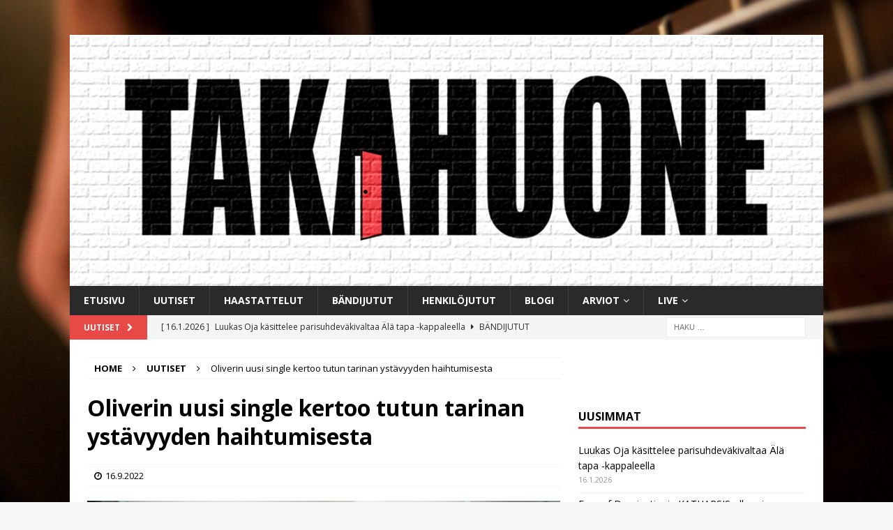

--- FILE ---
content_type: text/html; charset=utf-8
request_url: https://www.google.com/recaptcha/api2/aframe
body_size: 269
content:
<!DOCTYPE HTML><html><head><meta http-equiv="content-type" content="text/html; charset=UTF-8"></head><body><script nonce="GEGCJ82SLcaHSk7C3SkJXw">/** Anti-fraud and anti-abuse applications only. See google.com/recaptcha */ try{var clients={'sodar':'https://pagead2.googlesyndication.com/pagead/sodar?'};window.addEventListener("message",function(a){try{if(a.source===window.parent){var b=JSON.parse(a.data);var c=clients[b['id']];if(c){var d=document.createElement('img');d.src=c+b['params']+'&rc='+(localStorage.getItem("rc::a")?sessionStorage.getItem("rc::b"):"");window.document.body.appendChild(d);sessionStorage.setItem("rc::e",parseInt(sessionStorage.getItem("rc::e")||0)+1);localStorage.setItem("rc::h",'1769573035740');}}}catch(b){}});window.parent.postMessage("_grecaptcha_ready", "*");}catch(b){}</script></body></html>